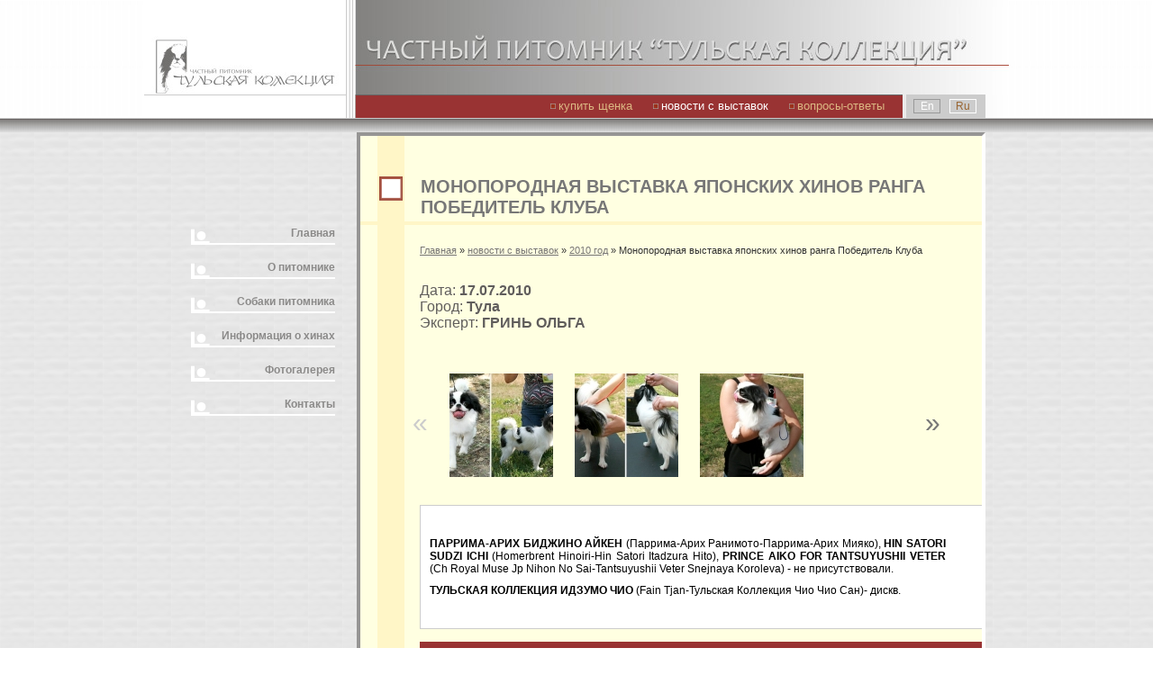

--- FILE ---
content_type: text/html; charset=UTF-8
request_url: http://www.tulachin.ru/achievement/2010/17-07-2010.html
body_size: 6933
content:
 <!DOCTYPE html PUBLIC "-//W3C//DTD XHTML 1.1//EN" "http://www.w3.org/TR/xhtml11/DTD/xhtml11.dtd">
<!-- © Diera.ru -->
<html xmlns="http://www.w3.org/1999/xhtml">
    <head>
        <meta http-equiv="Content-Type" content="text/html; charset=utf-8" />
	<meta name="description" content="ГРИНЬ ОЛЬГА" />
	<meta name="keywords" content="Монопородная выставка японских хинов ранга Победитель Клуба, ГРИНЬ ОЛЬГА" />

<base href="http://www.tulachin.ru/" />
<title>Монопородная выставка японских хинов ранга Победитель Клуба - Частный питомник «Тульская Коллекция»</title>
<link href="site/themes/default/css/theme_style.css" type="text/css" rel="stylesheet" />
<script type="text/javascript" src="site/base/js/jquery-1.5.min.js"></script>
<script type="text/javascript" src="site/base/js/jcarousellite_1.0.1.pack.js"></script>
<script type="text/javascript" src="site/base/js/jquery.mousewheel.min.js"></script>
<script type="text/javascript">
			$(document).ready(function(){
	
					$(".jCarouselLite1").jCarouselLite({
				       btnNext: ".next1",
					   btnPrev: ".prev1",
					   mouseWheel : 1,
					   visible: 4,
					   circular: false
					});
			});
			
		</script>
<link type="text/css" media="screen" rel="stylesheet" href="site/base/js/fancybox/jquery.fancybox-1.3.1.css" />	
<script type="text/javascript" src="site/base/js/fancybox/jquery.fancybox-1.3.1.pack.js"></script>
<script type="text/javascript">
        //jQuery(document).ready(function(){         
          	//jQuery(".black_shadow, .white_shadow").textShadow();		  
        //})
		
		$(document).ready(function() {
			$("a[rel=fancybox]").fancybox({
				'titleShow'			: true,
				'transitionIn'		: 'elastic',
				'transitionOut'		: 'elastic',
				'titlePosition' 	: 'inside'
			});
		})
		
</script>

		<script type="text/javascript">
			<!--
			$(function() {
				function toggleVMenu() {
					var modelsDiv = $(this).next();
					if(modelsDiv.css('display') == 'none') {
						modelsDiv.slideDown();
						$(this).text('Скрыть ↑');
					}
					else {
						modelsDiv.slideUp();
						$(this).text('Все выставки ↓');
					}
					return false;
				}
				$('a.link').click(toggleVMenu);
				
				if($('.jobs-2').length < 0) {
					$('.hide-jobs').show();
					$('a.link').text('Скрыть ↑');
				}
			});
			
			//-->
		</script>



    <link rel="stylesheet" href="/site/base/snippets/MaxiGallery/css/default.css" type="text/css" media="screen" />
</head>
    <body>
        <div class="header">
            <!-- header -->
            <div class="header-contain">
    <div class="main_art">
        <a title="На главную" class="main-page" href="http://www.tulachin.ru/"></a>
    </div>
    <div class="menu">
        <div class="l-menu">
            <div>
                &nbsp;
            </div>
        </div>
        <div class="topMenu">
            <!-- topMenu -->
            <ul><li><a href="/puppy/" title="Щенки японского хина" >купить щенка</a></li>
<li class="active"><a href="/achievement/" title="Выставки" >новости с выставок</a></li>
<li class="last"><a href="/faq.html" title="вопросы-ответы" >вопросы-ответы</a></li>
</ul>        </div>
        <!-- /topMenu -->
        <div class="lang">
            <a class="lang-en" href="http://www.tulachin.ru/">En</a>
            <a class="lang-ru" href="http://www.tulachin.ru/">Ru</a>
        </div>
    </div>
</div>
        </div>
        <!-- /header -->
        <div class="wrapper">
            <!-- wrapper -->
            <div class="clearbox">
            </div>
            <div class="left_block">
                <div>
                    <ul><li><a href="http://www.tulachin.ru/" title="Питомник японских хинов «Тульская Коллекция»" >Главная</a></li>
<li><a href="/history.html" title="О питомнике" >О питомнике</a></li>
<li><a href="/dogs/" title="Собаки питомника" >Собаки питомника</a></li>
<li><a href="/info/" title="Информация о хинах" >Информация о хинах</a></li>
<li><a href="/foto.html" title="Фото-архив" >Фотогалерея</a></li>
<li class="last"><a href="/contact.html" title="Контакты" >Контакты</a></li>
</ul>
                            </div>
            </div>
            <div class="contentWrapper">
                <!-- contentWrapper --><h1>Монопородная выставка японских хинов ранга Победитель Клуба</h1>
                <div class="content">
                    <!-- content -->
                    <div class="Breadcrumbs">
                        <span class="B_crumbBox"><span class="B_firstCrumb"><a class="B_homeCrumb" href="/" title="Японские хины - питомник &amp;quot;Тульская коллекция&amp;quot;">Главная</a></span>  &raquo;  <a class="B_crumb" href="/achievement/" title="Питомник японских хинов &quot;Тульская коллекция&quot; - наши достижения">новости с выставок</a>  &raquo;  <a class="B_crumb" href="/achievement/2010/" title="Питомник японских хинов &quot;Тульская коллекция&quot; - наши достижения">2010 год</a>  &raquo;  <span class="B_lastCrumb"><span class="B_currentCrumb">Монопородная выставка японских хинов ранга Победитель Клуба</span></span></span>
                    </div>
                    <div class="expoInfo">
                        Дата: <strong>17.07.2010</strong>
                        <br/>
                        Город: <strong>Тула</strong>
                        <br/>
                        Эксперт: <strong>ГРИНЬ ОЛЬГА</strong>
                        <br/>
                    </div>
                    <!--div class="expoDog">
                        [ [Ditto?
                        &id=`expoDogPage_226`
                        &noResults=` `
                        &dateFormat=`%d %B, %Y`
                        &dateSource=`pub_date`
                        &sortBy=`menuindex`
                        &sortDir=`ASC`
                        &documents=`242,58,71,60,59,190,87,48,82,85,228,74,`
                        &tpl=`expoDogPage`] ]
                    </div-->
                    <div class="expoGallery">
                        <div style="margin: 10px;"></div>

    <table class="carouselGallery" summary="carousel wrapper">
        <tr>
            <td width="10">
                <a href="javascript:void(0);" class="prev1 disabled">«</a>
            </td>
            <td>
<div class="jCarouselLite1">
<ul>
<li>
    <a href="/site/content/galleries/226/1718-1733.jpg" onclick="return hs.expand(this)" class="nyroModal" rel="fancybox" title="КИБО КАЦУРО - Оч.Перспектив.Лучш.Бэби"><img class="photo" src="/site/content/galleries/226/tn_1718-1733.jpg" title="КИБО КАЦУРО - Оч.Перспектив.Лучш.Бэби" alt="КИБО КАЦУРО - Оч.Перспектив.Лучш.Бэби" /></a>
</li><li>
    <a href="/site/content/galleries/226/1738-1741.jpg" onclick="return hs.expand(this)" class="nyroModal" rel="fancybox" title="Отл.,ЮПК (слева), Отл.,ЮСС (справа)"><img class="photo" src="/site/content/galleries/226/tn_1738-1741.jpg" title="Отл.,ЮПК (слева), Отл.,ЮСС (справа)" alt="Отл.,ЮПК (слева), Отл.,ЮСС (справа)" /></a>
</li><li>
    <a href="/site/content/galleries/226/1747.jpg" onclick="return hs.expand(this)" class="nyroModal" rel="fancybox" title="ТУЛЬСКАЯ КОЛЛЕКЦИЯ ЗЕФИР - Отл."><img class="photo" src="/site/content/galleries/226/tn_1747.jpg" title="ТУЛЬСКАЯ КОЛЛЕКЦИЯ ЗЕФИР - Отл." alt="ТУЛЬСКАЯ КОЛЛЕКЦИЯ ЗЕФИР - Отл." /></a>
</li><li>
    <a href="/site/content/galleries/226/1748-2873.jpg" onclick="return hs.expand(this)" class="nyroModal" rel="fancybox" title="ИЗУМИ - Отл.,ЛЮ,ЮПК"><img class="photo" src="/site/content/galleries/226/tn_1748-2873.jpg" title="ИЗУМИ - Отл.,ЛЮ,ЮПК" alt="ИЗУМИ - Отл.,ЛЮ,ЮПК" /></a>
</li><li>
    <a href="/site/content/galleries/226/1750-1753-1751.jpg" onclick="return hs.expand(this)" class="nyroModal" rel="fancybox" title="KAIRES - Отл.,ЛК,ПК"><img class="photo" src="/site/content/galleries/226/tn_1750-1753-1751.jpg" title="KAIRES - Отл.,ЛК,ПК" alt="KAIRES - Отл.,ЛК,ПК" /></a>
</li><li>
    <a href="/site/content/galleries/226/1754.jpg" onclick="return hs.expand(this)" class="nyroModal" rel="fancybox" title="MITIKO MIYOKO - Отл.,КЧК"><img class="photo" src="/site/content/galleries/226/tn_1754.jpg" title="MITIKO MIYOKO - Отл.,КЧК" alt="MITIKO MIYOKO - Отл.,КЧК" /></a>
</li><li>
    <a href="/site/content/galleries/226/1772.jpg" onclick="return hs.expand(this)" class="nyroModal" rel="fancybox" title="КИО КАТОРИ - Оч.Перспектив.,Луч.Бэби"><img class="photo" src="/site/content/galleries/226/tn_1772.jpg" title="КИО КАТОРИ - Оч.Перспектив.,Луч.Бэби" alt="КИО КАТОРИ - Оч.Перспектив.,Луч.Бэби" /></a>
</li><li>
    <a href="/site/content/galleries/226/1780-1783.jpg" onclick="return hs.expand(this)" class="nyroModal" rel="fancybox" title="КРИСТОФЕР УЦУКУСИ - Отл.,ПК,ЛК"><img class="photo" src="/site/content/galleries/226/tn_1780-1783.jpg" title="КРИСТОФЕР УЦУКУСИ - Отл.,ПК,ЛК" alt="КРИСТОФЕР УЦУКУСИ - Отл.,ПК,ЛК" /></a>
</li>
</ul>
</div>
            </td>
            <td width="10">
                <a href="javascript:void(0);" class="next1">»</a>
            </td>
        </tr>
    </table>

<div class="clearbox"></div>
                    </div>
                    <br/>
                    <br/>
                    <div class="expoContent">
                        <p><strong>ПАРРИМА-АРИХ БИДЖИНО АЙКЕН</strong> (Паррима-Арих Ранимото-Паррима-Арих 
    Мияко), <strong>HIN SATORI SUDZI ICHI</strong> (Homerbrent Hinoiri-Hin Satori Itadzura Hito), <strong>PRINCE AIKO FOR TANTSUYUSHII VETER</strong> (Ch Royal Muse Jp Nihon No 
    Sai-Tantsuyushii Veter Snejnaya Koroleva) - не присутствовали.</p>
<p><strong>ТУЛЬСКАЯ КОЛЛЕКЦИЯ ИДЗУМО ЧИО</strong> (Fain Tjan-Тульская Коллекция Чио Чио 
    Сан)- дискв.</p>
                    </div>
                    <div class="page_menu expo_menu">
                        <br/>
                        <a class="link" href="#">Все выставки ↓</a>
                        <div style="display: none;" class="hide-jobs">
                            <br/>
<ul><li><a href="/achievement/2016/" title="2016 год" >2016 год</a><ul><li><a href="/achievement/2016/22-05-2016.html" title="Интернациональная выставка собак CACIB - FCI &quot;Смоленский бриллиант&quot;" >Интернациональная выставка собак CACIB - FCI &quot;Смоленский бриллиант&quot;</a></li>
<li class="last"><a href="/achievement/2016/31-07-2016.html" title="Интернациональная выставка собак САСIB - FCI &quot;Курск - 2016&quot;" >Интернациональная выставка собак САСIB - FCI &quot;Курск - 2016&quot;</a></li>
</ul></li>
<li><a href="/achievement/2014/" title="2014 год" >2014 год</a><ul><li class="last"><a href="/achievement/2014/11-10-2015.html" title="ВСЕРОССИЙСКАЯ ВЫСТАВКА СОБАК ВСЕХ ПОРОД РАНГА Чемпион РКФ (ЧРФСС-САС)" >ВСЕРОССИЙСКАЯ ВЫСТАВКА СОБАК ВСЕХ ПОРОД РАНГА Чемпион РКФ (ЧРФСС-САС)</a></li>
</ul></li>
<li><a href="/achievement/2013/" title="2013 год" >2013 год</a><ul><li><a href="/achievement/2013/15-06-2013.html" title="Интернациональная Выставка собак всех пород CACIB - FCI «Смоленская крепость»" >Интернациональная Выставка собак всех пород CACIB - FCI «Смоленская крепость»</a></li>
<li><a href="/achievement/2013/360.html" title="Интернациональная выставка собак всех пород" >Интернациональная выставка собак всех пород</a></li>
<li><a href="/achievement/2013/07-04-2013.html" title="ИНТЕРНАЦИОНАЛЬНАЯ ВЫСТАВКА СОБАК «БЕЛЫЙ ГОРОД 2013»" >ИНТЕРНАЦИОНАЛЬНАЯ ВЫСТАВКА СОБАК «БЕЛЫЙ ГОРОД 2013»</a></li>
<li><a href="/achievement/2013/14-04-2013.html" title="Интернациональная Выставка собак всех пород САСIB - FCI «Codri of Moldova 2013»" >Интернациональная Выставка собак всех пород САСIB - FCI «Codri of Moldova 2013»</a></li>
<li><a href="/achievement/2013/01-06-2013.html" title="Монопородная выставка НКП «Японский хин» ранг Победитель Клуба. Организатор КС «ГАРМОНИЯ»" >Монопородная выставка НКП «Японский хин» ранг Победитель Клуба. Организатор КС «ГАРМОНИЯ»</a></li>
<li><a href="/achievement/2013/12-10-2013.html" title="Выставка собак всех пород ранга САС-КЧФ «Любимец-2013»" >Выставка собак всех пород ранга САС-КЧФ «Любимец-2013»</a></li>
<li class="last"><a href="/achievement/2013/13-10-2013.html" title="Выставка собак всех пород ранга САС-КЧФ «Осенний Калейдоскоп-2013»" >Выставка собак всех пород ранга САС-КЧФ «Осенний Калейдоскоп-2013»</a></li>
</ul></li>
<li><a href="/achievement/2012/" title="2012 год" >2012 год</a><ul><li><a href="/achievement/2012/05-02-2012.html" title="Выставка собак всех пород ранга КЧ РФСС" >Выставка собак всех пород ранга КЧ РФСС</a></li>
<li><a href="/achievement/2012/05-02-2012_2.html" title="Выставка собак всех пород ранга ЧФ ОАНКОО" >Выставка собак всех пород ранга ЧФ ОАНКОО</a></li>
<li><a href="/achievement/2012/08-04-2010.html" title="Монопородная выставка японских хинов ранга ПК «ЦВЕТОК САКУРЫ 2012»" >Монопородная выставка японских хинов ранга ПК «ЦВЕТОК САКУРЫ 2012»</a></li>
<li><a href="/achievement/2012/15-04-2012.html" title="Юбилейная 15-я Национальная Монопородная выставка Японский хин, ранг ЧК (Чемпион Клуба)" >Юбилейная 15-я Национальная Монопородная выставка Японский хин, ранг ЧК (Чемпион Клуба)</a></li>
<li class="last"><a href="/achievement/2012/24-11-2012.html" title="Интернациональная выставка собак САСIВ-FCI «СЕЗОН В НИЖНЕМ -2012»" >Интернациональная выставка собак САСIВ-FCI «СЕЗОН В НИЖНЕМ -2012»</a></li>
</ul></li>
<li><a href="/achievement/2011/" title="2011 год" >2011 год</a><ul><li><a href="/achievement/2011/19-11-2011.html" title="В рамках Всероссийской выставки &quot;Держава 2011&quot; состоялась монопородная выставка породы японский хин ранга &quot;Победитель клуба&quot;" >В рамках Всероссийской выставки &quot;Держава 2011&quot; состоялась монопородная выставка породы японский хин ранга &quot;Победитель клуба&quot;</a></li>
<li><a href="/achievement/2011/24-04-2011.html" title="Выставка собак ранга CAC" >Выставка собак ранга CAC</a></li>
<li><a href="/achievement/2011/22-04-2011.html" title="Региональная выставка собак всех пород ранга 2 Х САС" >Региональная выставка собак всех пород ранга 2 Х САС</a></li>
<li><a href="/achievement/2011/313.html" title="Чемпионат &quot;Кубок Грузии&quot;" >Чемпионат &quot;Кубок Грузии&quot;</a></li>
<li><a href="/achievement/2011/eurasia-2011.html" title="Евразия-2011" >Евразия-2011</a></li>
<li><a href="/achievement/2011/30-04-2011.html" title="Международная выставка ГРАН-ПРИ «ВЕСЕННИЙ ПЕТЕРБУРГ»" >Международная выставка ГРАН-ПРИ «ВЕСЕННИЙ ПЕТЕРБУРГ»</a></li>
<li><a href="/achievement/2011/23-07-2011.html" title="Монопородная выставка собак породы японский хин ранга ПК" >Монопородная выставка собак породы японский хин ранга ПК</a></li>
<li><a href="/achievement/2011/19-06-2011.html" title="МОНОПОРОДНАЯ ВЫСТАВКА КУБОК САМУРАЯ 2011" >МОНОПОРОДНАЯ ВЫСТАВКА КУБОК САМУРАЯ 2011</a></li>
<li><a href="/achievement/2011/25-06-2011.html" title="МЕЖДУНАРОДНАЯ ВЫСТАВКА «Белые Ночи 2011»" >МЕЖДУНАРОДНАЯ ВЫСТАВКА «Белые Ночи 2011»</a></li>
<li><a href="/achievement/2011/26-06-2011.html" title="МЕЖДУНАРОДНАЯ ВЫСТАВКА «Белые Ночи 2011». второй день  	" >МЕЖДУНАРОДНАЯ ВЫСТАВКА «Белые Ночи 2011». второй день  	</a></li>
<li><a href="/achievement/2011/03-07-2011.html" title="Монопородная выставка «МАЦУРИ»" >Монопородная выставка «МАЦУРИ»</a></li>
<li><a href="/achievement/2011/23-07-2011_2.html" title="Всероссийская выставка собак всех пород" >Всероссийская выставка собак всех пород</a></li>
<li><a href="/achievement/2011/309.html" title="«Запорожская сечь 2011» и «Запорожье 2011» Сдвоенная Международная выставка ранга FCI-CACIB" >«Запорожская сечь 2011» и «Запорожье 2011» Сдвоенная Международная выставка ранга FCI-CACIB</a></li>
<li><a href="/achievement/2011/312.html" title="Золотая осень-2011" >Золотая осень-2011</a></li>
<li class="last"><a href="/achievement/2011/324.html" title="Всероссийская сертификатная выставка собак всех пород" >Всероссийская сертификатная выставка собак всех пород</a></li>
</ul></li>
<li class="active"><a href="/achievement/2010/" title="2010 год" >2010 год</a><ul><li><a href="/achievement/2010/03-07-2010.html" title="Международная выставка собак всех пород FCI-CACIB" >Международная выставка собак всех пород FCI-CACIB</a></li>
<li class="active"><a href="/achievement/2010/17-07-2010.html" title="Монопородная выставка японских хинов ранга Победитель Клуба" >Монопородная выставка японских хинов ранга Победитель Клуба</a></li>
<li class="last"><a href="/achievement/2010/19-09-2010.html" title="Региональная монопородная выставка японских хинов ранга КЧК" >Региональная монопородная выставка японских хинов ранга КЧК</a></li>
</ul></li>
<li><a href="/achievement/2009/" title="2009 год" >2009 год</a><ul><li><a href="/achievement/2009/1-03-2009.html" title="Интернациональная Выставка собак CACIB - FCI ЕВРАЗИЯ-2 2009г" >Интернациональная Выставка собак CACIB - FCI ЕВРАЗИЯ-2 2009г</a></li>
<li><a href="/achievement/2009/28-02-2009.html" title="Интернациональная Выставка собак CACIB - FCI ЕВРАЗИЯ-1 2009г" >Интернациональная Выставка собак CACIB - FCI ЕВРАЗИЯ-1 2009г</a></li>
<li><a href="/achievement/2009/14-06-2009.html" title="Интернациональная выстака Сасiв-FCI «Жемчужина Черноморского Побережья - 2009»" >Интернациональная выстака Сасiв-FCI «Жемчужина Черноморского Побережья - 2009»</a></li>
<li><a href="/achievement/2009/29-03-2009.html" title="Международная выставка собак САСIB FCI «Победитель 2009»" >Международная выставка собак САСIB FCI «Победитель 2009»</a></li>
<li class="last"><a href="/achievement/2009/18-07-2009.html" title="Региональная Монопородная выставка собак породы Японский Хин ранга ПК" >Региональная Монопородная выставка собак породы Японский Хин ранга ПК</a></li>
</ul></li>
<li><a href="/achievement/2008/" title="2008 год" >2008 год</a><ul><li><a href="/achievement/2008/23-02-2008.html" title="Интернациональная Выставка собак CACIB-FCI ЕВРАЗИЯ 2008 г." >Интернациональная Выставка собак CACIB-FCI ЕВРАЗИЯ 2008 г.</a></li>
<li><a href="/achievement/2008/3-05-2008.html" title="International dog show VESNA - 2008" >International dog show VESNA - 2008</a></li>
<li><a href="/achievement/2008/4-05-2008.html" title="International dog show PRIMAVARA - 2008" >International dog show PRIMAVARA - 2008</a></li>
<li><a href="/achievement/2008/19-07-2008.html" title="Региональная монопородная выставка японских хинов ранга КЧК" >Региональная монопородная выставка японских хинов ранга КЧК</a></li>
<li class="last"><a href="/achievement/2008/3-11-2008.html" title="Монопородная выставка японских хинов ранга Победитель Клуба" >Монопородная выставка японских хинов ранга Победитель Клуба</a></li>
</ul></li>
<li><a href="/achievement/2007/" title="2007 год" >2007 год</a><ul><li><a href="/achievement/2007/28-11-2007.html" title="Монопородная выставка японских хинов ранга Победитель Клуба (КЧК)" >Монопородная выставка японских хинов ранга Победитель Клуба (КЧК)</a></li>
<li><a href="/achievement/2007/22-04-2007.html" title="Международная выставка FCI «Весеннее созвездие 2007»" >Международная выставка FCI «Весеннее созвездие 2007»</a></li>
<li><a href="/achievement/2007/3-06-2007.html" title="Интернациональная выставка собак всех пород «Жемчужина Черноморского побережья 2007»" >Интернациональная выставка собак всех пород «Жемчужина Черноморского побережья 2007»</a></li>
<li class="last"><a href="/achievement/2007/30-06-2007.html" title="Международная выставка собак всех пород «Закарпатье 2007»" >Международная выставка собак всех пород «Закарпатье 2007»</a></li>
</ul></li>
<li><a href="/achievement/2006/" title="2006 год" >2006 год</a><ul><li><a href="/achievement/2006/12-02-2006.html" title="Всероссийская выставка собак всех пород Российской Федерации Служебного Собаководства" >Всероссийская выставка собак всех пород Российской Федерации Служебного Собаководства</a></li>
<li><a href="/achievement/2006/25-02-2006.html" title="Интернациональная Выставка собак СACIB-FCI ЕВРАЗИЯ 2006 г" >Интернациональная Выставка собак СACIB-FCI ЕВРАЗИЯ 2006 г</a></li>
<li class="last"><a href="/achievement/2006/16-04-2006.html" title="IX Национальная Монопородная выставка японских хинов ранга Чемпион Клуба" >IX Национальная Монопородная выставка японских хинов ранга Чемпион Клуба</a></li>
</ul></li>
<li><a href="/achievement/2005/" title="2005 год" >2005 год</a><ul><li><a href="/achievement/2005/27-03-2005.html" title="Региональная сертификатная выставка" >Региональная сертификатная выставка</a></li>
<li><a href="/achievement/2005/25-09-2005.html" title="Всероссийская сертификатная выставка собак всех пород" >Всероссийская сертификатная выставка собак всех пород</a></li>
<li class="last"><a href="/achievement/2005/30-10-2005.html" title="Региональная выставка собак всех пород САС-РКФ (Российской Кинологической Ассоциации) «Кубок города мастеров»" >Региональная выставка собак всех пород САС-РКФ (Российской Кинологической Ассоциации) «Кубок города мастеров»</a></li>
</ul></li>
<li><a href="/achievement/2004/" title="2004 год" >2004 год</a><ul><li class="last"><a href="/achievement/2004/28-11-2004.html" title="Региональная монопородная выставка ранга КЧК" >Региональная монопородная выставка ранга КЧК</a></li>
</ul></li>
<li class="last"><a href="/achievement/2003/" title="2003 год" >2003 год</a><ul><li class="last"><a href="/achievement/2003/12-04-2003.html" title="Монопородная Национальная Выставка ранга Чемпион Клуба" >Монопородная Национальная Выставка ранга Чемпион Клуба</a></li>
</ul></li>
</ul>

                        </div>
                    </div>
                </div>
                <!-- /content -->
                <div class="bottomMenu">
                    <!-- bottomMenu -->
					<!--[ [Wayfinder? &startId=`1` &level=`1` &outerTpl=`bm_outerTpl` &rowTpl=`bm_rowTpl`] ]-->
<div>
	<div class="counter"></div>
	<div class="counter"></div>
	<div class="counter"></div>	
	<div class="counter"></div>	
</div>                    <!--[ [Wayfinder? &startId=`1` &level=`1` &outerTpl=`bm_outerTpl` &rowTpl=`bm_rowTpl`] ]-->

<ul>
    <li>
        <a href="http://www.tulachin.ru/" title="Питомник японских хинов «Тульская Коллекция»">Главная</a>
    </li>
    <li>
        <a href="http://www.tulachin.ru/history.html" title="О питомнике">О питомнике</a>
    </li>
    <li>
        <a href="http://www.tulachin.ru/dogs/" title="Собаки питомника">Собаки питомника</a>
    </li>
    <li>
        <a href="http://www.tulachin.ru/info/" title="Информация о хинах">Информация о хинах</a>
    </li>
    <li>
        <a href="http://www.tulachin.ru/foto.html" title="Фото-архив">Фотогалерея</a>
    </li>
    <li>
        <a href="http://www.tulachin.ru/contact.html" title="Контакты">Контакты</a>
    </li>
    <li>
        <a href="http://www.tulachin.ru/puppy/" title="Щенки японского хина">купить щенка</a>
    </li>
    <li>
        <a href="http://www.tulachin.ru/achievement/" title="Выставки">новости с выставок</a>
    </li>
    <li class="last">
        <a href="http://www.tulachin.ru/faq.html" title="вопросы-ответы">вопросы-ответы</a>
    </li>
</ul>
                </div>
                <div class="clearbox">
                </div>
                <!-- /bottomMenu -->
                <div class="footer">
                    <!-- footer -->
                    <p class="copyright">
© 2026г. 
<a href="http://www.tulachin.ru/" title="Частный питомник «Тульская Коллекция»">Частный питомник «Тульская Коллекция»</a><br />
© 
<a href="http://www.diera.ru"> Дизайн-студия ДИЭРА.РУ</a>,<a href="http://www.diera.ru/web-promo.html">продвижение сайтa Тула</a>, 
техническая поддержка сайтов.
<!--
<a href="http://www.diera.ru" title="DIERA.RU &mdash; Создание и продвижение сайтов в Туле">DIERA.RU &mdash; Создание и продвижение сайтов в Туле</a>
-->
</p>
<div class="counters">
	<div class="counter"><!--begin of Top100 logo-->
<a href="http://top100.rambler.ru/top100/"><img src="http://top100-images.rambler.ru/top100/banner-88x31-rambler-gray2.gif" alt="Rambler's Top100" width="88" border="0" height="31" /></a> <!--end of Top100 logo -->

<!--begin of Top100-->
<a href="http://top100.rambler.ru/top100/"><img src="http://counter.rambler.ru/top100.cnt?1183507" alt="Rambler's Top100" width="1" border="0" height="1" /></a> <!--end of Top100 code-->

</div>
	<div class="counter"><!--Rating@Mail.ru counter-->

<script language="javascript" type="text/javascript"><!--
d=document;var a='';a+=';r='+escape(d.referrer);js=10;//--></script>
<script language="javascript1.1" type="text/javascript"><!--
a+=';j='+navigator.javaEnabled();js=11;//--></script>
<script language="javascript1.2" type="text/javascript"><!--
s=screen;a+=';s='+s.width+'*'+s.height;
a+=';d='+(s.colorDepth?s.colorDepth:s.pixelDepth);js=12;//--></script>
<script language="javascript1.3" type="text/javascript"><!--
js=13;//--></script><script language="javascript" type="text/javascript"><!--
d.write('<a href="http://top.mail.ru/jump?from=1601996" target="_top">'+
'<img src="http://d1.c7.b8.a1.top.mail.ru/counter?id=1601996;t=216;js='+js+
a+';rand='+Math.random()+'" alt="Рейтинг@Mail.ru" border="0" '+
'height="31" width="88"><\/a>');if(11<js)d.write('<'+'!-- ');//--></script><a href="http://top.mail.ru/jump?from=1601996" target="_top"><img src="http://d1.c7.b8.a1.top.mail.ru/counter?id=1601996;t=216;js=13;r=http%3A//www.tulachin.ru/canistherapy.html;j=true;s=1280*1024;d=24;rand=0.2923784153478347" alt="Рейтинг@Mail.ru" width="88" border="0" height="31" /></a><!-- 
<noscript><a target="_top" href="http://top.mail.ru/jump?from=1601996">
<img src="http://d1.c7.b8.a1.top.mail.ru/counter?js=na;id=1601996;t=216" 
height="31" width="88" border="0" alt="Рейтинг@Mail.ru"></a></noscript>
<script language="javascript" type="text/javascript"><!--
if(11<js)d.write('--'+'>');//-->
<!--// Rating@Mail.ru counter--></div>
	<div class="counter"><!--LiveInternet counter--><script type="text/javascript"><!--
document.write("<a href='http://www.liveinternet.ru/click' "+
"target=_blank><img src='http://counter.yadro.ru/hit?t12.2;r"+
escape(document.referrer)+((typeof(screen)=="undefined")?"":
";s"+screen.width+"*"+screen.height+"*"+(screen.colorDepth?
screen.colorDepth:screen.pixelDepth))+";u"+escape(document.URL)+
";"+Math.random()+
"' alt='' title='LiveInternet: показано число просмотров за 24"+
" часа, посетителей за 24 часа и за сегодня' "+
"border=0 width=88 height=31><\/a>")//--></script><a href="http://www.liveinternet.ru/click" target="_blank"><img src="http://counter.yadro.ru/hit?t12.2;rhttp%3A//www.tulachin.ru/canistherapy.html;s1280*1024*24;uhttp%3A//www.tulachin.ru/contact.html;0.9226109259428114" alt="" title="LiveInternet: показано число просмотров за 24 часа, посетителей за 24 часа и за сегодня" width="88" border="0" height="31" /></a><!--/LiveInternet-->
  </div>
</div>                </div>
                <!-- /footer -->
            </div>
            <!-- /contentWrapper -->
            <div class="clearbox">
            </div>
            <div class="brick">
            </div>
        </div>
        <!-- /wrapper -->
        <!--
        Время на запросы: 0,0252 s
        Запросов: 17
        Время PHP-скриптов: 0,0482 s
        Общее время генерации: 0,0735 s
        Источник: cache
        -->
    </body>
</html>


--- FILE ---
content_type: text/css
request_url: http://www.tulachin.ru/site/themes/default/css/theme_style.css
body_size: 4904
content:
@charset "utf-8";
/* Diera.ru */
@import url(reset.css);

html, body {
    width: 100%;
    height: 100%;
    background: url("images/bg-image.png");
}

a {
    color: #993333;
}

a:hover {
    text-decoration: none;
}

.clearbox {
    clear: both;
    height: 0px;
    overflow: hidden;
}

.isFlashDisabled {
    display: none;
}

.rbg {
    background: url("images/r-bg.gif") repeat-x;
}

body {
    font: normal normal 12px Arial, Helvetica, sans-serif;
}

.main-page {
    display: block;
    width: 223px;
    height: 104px;
}

/* -- highlight main blocks -- */
.wrapper {
    width: 960px;
}

.wrapper {
    /*height: auto !important;*/
    height: 100%;
    margin-left: auto;
    margin-right: auto;
    text-align: center;
}

.header {
    background: url("images/r-bg.gif") repeat-x scroll 0 0 transparent;
    height: 147px;
    text-align: left;
    width: 100%;
}

.header-contain {
    margin: 0 auto;
    padding-top: 0;
    width: 960px;
    background: url("images/bg-header.png") top right repeat-y;
}

.r-bg-right {
    background: url("images/r-bg-right.png") repeat-x;
    float: left;
    width: 100%;
}

.main_art {
    height: 105px;
    width: 960px;
    background: url("images/main_art.jpg") no-repeat;
}

.menu {
    width: 960px;
    height: 26px;
}

/* -- topMenu -- */
.topMenu {
    height: 25px;
    width: 507px;
    text-align: right;
    float: left;
    overflow: hidden;
    background: #993333;
    border-top: 1px solid #666666;
    padding: 0px 0px 0px 100px;
}

.topMenu ul {
    padding: 4px 20px 0px 0px;
}

.topMenu li {
    background: url("images/ul-top-menu.gif") no-repeat left center;
    margin: 0;
    display: inline;
    padding: 0 20px 0 9px;
}

.topMenu li.last {
    padding: 0 0 0 9px;
}

.topMenu li a {
    text-decoration: none;
    color: #DBB682;
    font-size: 13px;
}

.topMenu li a:hover, .topMenu li.active a {
    color: #fff;
}

.l-menu {
    width: 235px;
    height: 26px;
    float: left;
    background: #fff url("images/l-left.gif") top right repeat-y;
}

.l-menu div {
    width: 225px;
    height: 100%;
    border-top: 1px solid #CCCBCB;
}

.lang {
    width: 72px;
    height: 16px;
    float: left;
    background: #ccc;
    margin-left: 4px;
    padding: 5px 8px;
}

.lang a {
    height: 14px;
    width: 28px;
    float: left;
    text-align: center;
    display: block;
    text-decoration: none;
}

.lang-en {
    border: 1px solid #999;
    margin-right: 10px;
    color: #fff;
}

.lang-ru {
    border: 1px solid #fff;
    color: #996633;
}

.lang-en:hover {
    border: 1px solid #fff;
    color: #996633;
}

.lang-ru:hover {
    border: 1px solid #999;
    color: #fff;
}

/* -- /topMenu -- */
.contentWrapper {
    text-align: left;
    float: left;
    padding: 15px 0;
    background: url("images/line.gif") repeat-y scroll 19px 0 #FFFFE1;
    border-left: 4px solid #969594;
    border-top: 4px solid #969594;
    border-right: 4px solid #fff;
    border-bottom: 4px solid #fff;
    min-height: 400px;
    width: 690px;
}

.contentWrapper h1, .contentWrapper .pseudo-h1 {
    background: url("images/h2-img.gif") no-repeat 21px 30px;
    border-bottom: 4px solid #fff6c7;
    font-size: 20px;
    color: #777;
    padding: 30px 0 4px 67px;
    text-transform: uppercase;
}


.contentWrapper .pseudo-h1 {
	text-transform: uppercase;
    font-size: 21px;
    font-weight: normal;
    clear: both;
    margin-left: -65px;
    font-weight: bold;
}








/*-- content --*/
.content {
    padding: 7px 0 70px 66px;
    text-align: justify;
}

.content p {
    padding: 5px 30px 5px 0;
}

.content h2 {
    background: url("images/h3-img.gif") no-repeat scroll 18px 31px transparent;
    display: block;
    margin-left: -66px;
    padding: 25px 20px 15px 67px;
    font-size: 15px;
    color: #333;
    position: relative;
    width: 100%;
}

.content ul, .content ol {
    padding: 10px 0 10px 30px;
}

.content ul li {
    list-style: disc;
    padding: 1px;
}

.content ol li {
    list-style: decimal;
    padding: 1px;
}

/*-- // content --*/
.left_block {
    background: none transparent;
    min-height: 400px;
    padding-top: 105px;
    text-align: right;
    width: 236px;
    float: left;
}

.left_block ul {
    display: block;
}

.left_block li {
    display: block;
    float: right;
    height: 38px;
    width: 160px;
    margin-right: 24px;
    font-weight: bold;
}

.left_block li a {
    background: url("images/ul-l-menu.gif") no-repeat scroll left 2px transparent;
    border-bottom: 2px solid #FFFFFF;
    color: #8B8A89;
    display: block;
    height: 18px;
    text-decoration: none;
}

.left_block li.active a, .left_block li a:hover {
    background: url("images/ul-l-menu.gif") no-repeat scroll left bottom transparent;
    border-bottom: 2px solid #AAA9A9;
    color: #993333;
}

/*-- bottomMenu --*/
.bottomMenu {
    height: 220px;
    text-align: left;
	margin-left: 50px;
	border-bottom: 4px solid #fff;
    border-top: 4px solid #fff;
}

.bottomMenu > div {
	float:left;
	width:105px;
	padding:20px 0 0 0;
}


.bottomMenu div .counter {
	margin:0 0 15px 0;
}

.bottomMenu ul {
    float: right;
    padding: 20px 30px 20px 0;
    text-align: right;
    
}

.bottomMenu li {
    padding-top: 4px;
}

.bottomMenu a {
    color: #777575;
    text-transform: uppercase;
    font-size: 10px;
}

.bottomMenu a:hover, .bottomMenu li.active a {
    text-decoration: none;
    color: #993333;
}

/* -- /highlight main blocks -- */
/* -- footer -- */
.footer {
    clear: both;
    font-size: 10px;
    height: 50px;
    padding: 30px 0 0 60px;
    text-align: left;
    width: 600px;
}

p.copyright {
    float: left;
    width: 270px;
    padding-top: 2px;
    line-height: 15px;
    color: #993333;
}

.counters {
    width: 310px;
    float: right;
    height: 33px;
}

.counter {
    float: right;
    width: 88px;
    height: 31px;
    overflow: hidden;
    margin-left: 10px;
   /* border: 1px solid #ccc;*/
}

/* -- /footer -- */
/* -- feedback -- */
.efForm table {
}

.efForm td {
    padding: 5px 10px 5px 0px;
    vertical-align: top;
}

.secondCell {
    width: 390px;
}

.formText {
    width: 80%;
    border: 1px solid #999;
    padding: 2px;
}

.efForm textarea {
    overflow: auto;
    height: 100px;
    resize: none;
}

.formCaptcha {
    width: 148px;
    height: 60px;
    border: 1px solid #999;
    overflow: hidden;
    margin-bottom: 10px;
}

.efForm label span, .requiredFields span, .efErrors {
    color: #F00;
}

/* -- /feedback -- */
#YMapsID {
    border: 1px solid #AAA;
    width: 500px;
    height: 300px;
}

/*-- page_menu --*/
.page_menu ul {
    padding: 10px 0 20px 15px;
    font-size: 14px;
}

.page_menu li {
    list-style: circle;
    color: #777575;
}

.page_menu a {
    color: #777575;
    font-weight: bold;
}

.page_menu a:hover, .page_menu li.active a {
    text-decoration: none;
    color: #993333;
}

.page_menu li.active a:hover {
    text-decoration: underline;
}


/*-- Breadcrumbs --*/
.Breadcrumbs {
    padding: 15px 0;
    font-size: 11px;
    color: #333;
	text-align:left;
	width:600px;
}

.Breadcrumbs a {
    color: #777575;
}

.Breadcrumbs a:hover {
    text-decoration: none;
    color: #993333;
}

/*-- lena_with_pupi --*/
.lena_with_pupi {
    background-color: #aaa9a9;
    padding: 10px;
    height: 327px;
    color: #fff;
}

.indexImage {
    height: 240px;
}

.lena_with_pupi strong {
    display: block;
    float: left;
    text-align: left;
    width: 200px;
    font-size: 16px;
    padding: 110px 0;
}

.lena_with_pupi span {
    display: block;
    float: left;
    text-align: left;
    font-style: italic;
    width: 350px;
    padding: 20px 0;
}

.lena_with_pupi span em {
    font-weight: bold;
}

.lena_with_pupi img {
    padding: 10px 20px 10px 10px;
    float: left;
}

.content p.lena_with_pupi {
    padding-right: 0;
}

.puppy_page {
    height: 170px;
}

.puppy_page span {
    width: 250px;
    padding-top: 10px;
    font-style: normal;
}

/*-- dogsTable --*/
.dogsTable {
    width: 100%;
	text-align:left;
}

.dogsTable td, .dogsTable th {
    padding: 6px;
    /*border:1px solid red;*/
}

.dogsTable td {
    background-color: #c1c1c1;
    color: #fff;
    vertical-align: top;
    font-weight: bold;
}

.dogsTable p {
    padding: 0;
    margin: 0;
}

.dogsTable th {
    width: 70px;
    vertical-align: top;
    text-transform: uppercase;
    color: #993333;
    text-align: right;
}

.dogsTable td.dogsTableImg {
    width: 198px;
    color: #000;
    text-align: left;
}

.dogsTableImg {
    border-left: 2px solid #aaa9a9;
	
}

.dogsTableImg img {
    border: 7px solid #eae6e6;
    clear: both;
	display:block;
}

.dogsTable a {
    color: #fff;
}

.dogsTableImg a:hover img {
    border: 7px solid #ffffe1;
}

.statusDog {
    text-transform: uppercase;
    font-size: 140%;
    display: block;
    padding: 0;
}

span.statusDog a {
    text-decoration: none;
}

span.statusDog a:hover {
    background-color: #fff;
}

#editform {
    width: 330px;
}

#editform textarea {
    width: 330px;
}

#editform .uploadform, .managecontainer {
    width: 330px;
}

#editform hr, .dogsTableGallery .managecontainer hr {
    display: none;
}

/*-- dogName_td --*/
.dogsTable td.dogName_td {
    padding-top: 30px;
    height: 40px;
    text-transform: uppercase;
}

.dogsTable td.dogName_td a {
    font-size: 14px;
}

.dogsTable td.dogName_td a:hover {
    color: #fff;
}

/*-- dogsTableGallery --*/
.dogsTable td.dogsTableGallery {
    height: 95px;
}

.dogsTable td.dogsTableGallery td {
    background-color: #838281;
    padding: 0;
}

.dogsTableGallery a {
    text-decoration: none;
}

.dogsTableGallery ul li {
    padding: 6px 7px 0 7px;
}

.jCarouselLite1 ul li {
    padding: 6px 7px 0 7px;
}

.dogsTableGallery a.nyroModal {
    background-color: #fff;
    display: block;
    height: 60px;
    width: 60px;
}

.dogsTableGallery a:hover img {
    opacity: 0.7;
    filter: alpha( opacity = "70");
}

.carouselGallery {
    width: 100%;
}

.carouselGallery ul {
    height: 72px;
    overflow: hidden;
    margin: 0pt;
    padding: 0pt;
    list-style-type: none;
}

.carouselGallery li {
    overflow: hidden;
    float: left;
    height: 60px;
    width: 58px;
    padding: 6px 5px;
}

.prev1, .next1 {
    font-size: 30px;
    text-decoration: none;
    display: block;
    padding: 2px;
    height: 53px;
    width: 17px;
    overflow: hidden;
    padding-top: 15px;
    color: #ffffe1;
}

.prev1:hover, .next1:hover {
    color: #993333;
}

.disabled, .disabled:hover {
    color: #9a9a99;
}

.jCarouselLite1 {
    padding-top: 0;
    margin: 0;
}

/*-- dogPage_h2 --*/
.content .dogPage_h2 {
    height: 23px;
    clear: both;
}

.content .dogPage_h2 a {
    display: block;
    padding: 3px 8px;
    height: 17px;
    overflow: hidden;
    text-decoration: none;
    float: left;
    font-weight: bold;
    border: 1px solid #ccc;
    border-bottom: none;
    border-left: none;
}

.content .dogPage_h2 a:hover {
    color: #333;
}

.content .dogPage_h2 h2 {
    overflow: hidden;
    background: none;
    background-color: #993333;
    color: #fff;
    padding: 3px 8px;
    height: 18px;
    float: left;
    width: 210px;
    text-align: right;
    text-transform: uppercase;
}

/*-- bigGalleryImage --*/
#bigGalleryImage {
    height: 454px;
    width: 604px;
    overflow: hidden;
    border: 3px solid #ccc;
    padding: 10px 3px;
    text-align: center;
}

#bigGalleryImage table {
    width: 580px;
    margin: 0 auto;
}

#bigGalleryImage table td {
    height: 410px;
    vertical-align: middle;
    text-align: center;
    overflow: hidden;
}

.onFoto {
    line-height: 18px;
}

.onFoto a {
    font-weight: bold;
}

.textAbout a {
    display: block;
    padding-top: 10px;
}

.textAbout a, .textAbout a strong {
    text-decoration: underline;
    color: #333;
}

.textAbout a:hover, .textAbout a:hover strong {
    text-decoration: none;
}

.textAbout a strong {
    display: block;
}

.forGalery {
    width: 616px;
}

.forGalery td {
    background-color: #777;
    text-align: center;
    vertical-align: top;
}

.forGalery td li {
    padding-left: 7px;
    padding-right: 7px;
}

.forGalery td .prev1, .forGalery td next1 {
    width: 15px;
}

/*-- efForm --*/
.link {
    display: block;
    padding: 5px 8px;
    font-weight: bold;
    margin-left: 82px;
    background-color: #993333;
    color: #ffffe1;
    text-decoration: none;
    font-size: 15px;
}

.link:hover {
    text-decoration: underline;
}

#forma {
    margin-left: 82px;
}

#forma td {
    padding: 4px;
    vertical-align: top;
}

#forma p {
    font-size: 16px;
    color: #777;
}

#forma p strong {
    color: #333;
}

.feedback_textarea {
    width: 264px;
    height: 100px;
}

/*-- puppyTable --*/
.puppyDiv {
    width: 100%;
}

.one_puppy {
    background-color: #dededd;
    padding: 7px 0 7px 7px;
}

.one_puppy .line_fff {
    padding-bottom: 14px;
    border-bottom: 12px solid #ffffe1;
    margin-left: -7px;
}

.one_puppy img {
    border: 7px solid #ffffe1;
    clear: both;
}

.one_puppy a:hover img {
    border: 7px solid #777;
}

.content .one_puppy h2 {
    background: none;
    padding: 0;
    margin: 0;
    font-weight: normal;
}

.content .one_puppy h2 span {
    width: 110px;
    padding: 3px;
    display: block;
    float: left;
}

.content .one_puppy h2 strong {
    background-color: #993333;
    color: #fff;
    display: block;
    float: right;
    padding: 3px 5px;
    width: 273px;
}

.puppyFoto, .puppyStatus {
    float: left;
}

.puppyFoto {
    padding: 35px 0 15px 0;
    width: 168px;
    text-align: left;
    color: #333;
    font-style: italic;
}

.puppyStatus {
    background: url(images/line_puppy.gif) no-repeat 76px bottom;
    padding-top: 100px;
    height: 103px;
    width: 230px;
}

.puppyStatus td {
    text-transform: uppercase;
    font-size: 15px;
    text-align: center;
    padding: 5px;
}

.puppyStatus a {
    display: block;
    text-decoration: none;
    padding: 3px;
}

.puppyStatus a:hover {
    background-color: #fff;
}

.puppyGallery {
    padding: 20px 10px 0 10px;
}

.puppyGallery img {
    width: 353px;
}

.puppyGallery span {
    text-align: left;
    color: #333;
    font-style: italic;
    display: block;
    padding: 2px 10px 20px 7px;
}

.linkFoto {
    display: block;
    padding: 5px 8px;
    font-weight: bold;
    margin-left: 0;
    background-color: #838281;
    color: #ffffe1;
    text-decoration: none;
    font-size: 15px;
}

.linkFoto:hover {
    text-decoration: underline;
}

/*-- mum_dad --*/
.mum_dad {
    width: 188px;
    background-color: #aaa9a9;
    border-right: 12px solid #ffffe1;
    vertical-align: top;
    padding: 15px 5px;
    text-align: left;
    font-size: 11px;
}

.mum_dad table {
    border-bottom: 1px solid #993333;
}

.mum_dad table th, .mum_dad table td {
    vertical-align: top;
}

.mum_dad table tr:first-child th, .mum_dad table tr:first-child td {
    vertical-align: bottom;
}

.content .mum_dad p {
    padding: 0;
    margin: 0;
}

.mum_dad table td {
    padding: 3px 2px;
    font-style: italic;
}

.mum_dad table th {
    padding: 3px 2px;
    color: #fff;
    text-transform: uppercase;
    text-align: right;
}

.mum_dad img {
    width: 70px;
    border: 3px solid #ccc;
}

.mum_dad a:hover img {
    width: 70px;
    border: 3px solid #777;
}

.mum_dad td a {
    display: block;
    height: 76px;
}

.mum_dad th a {
    display: block;
    background: #993333;
    padding: 2px;
    color: #fff;
    margin-left: -7px;
    text-decoration: none;
}

.mum_dad th a:hover {
    background: #777;
}

/*-- showDogTable --*/
.showDogTable {
    width: 100%;
    border-bottom: 3px solid #f9e99c;
    margin-bottom: 7px;
    font-size: 11px;
}

.showDogTable th {
    background-color: #f5e6aa;
    text-transform: uppercase;
    padding-top: 6px;
    text-align: center;
    letter-spacing: 3px;
}

.showDogTable .classDog {
    width: 145px;
    vertical-align: middle;
}

.showDogTable .classDog span {
    display: block;
    border-left: 25px solid #ffffe1;
    padding: 0 4px;
}

.showDogTable .classDog strong {
    display: block;
    border-left: 25px solid #f5e6aa;
    padding: 0 4px;
    text-transform: uppercase;
}

.showDogTable .showDog {
    width: 235px;
}

.showDogTable .showDog img {
    width: 75px;
    height: 75px;
    padding: 5px;
    background-color: #fff;
    border: 1px solid #ebebeb;
    float: right;
}

.showDogTable .showDog a:hover img {
    border: 1px solid #777;
}

.showDogTable .showDog div {
    border-top: 7px solid #f5e6aa;
    padding: 4px;
    clear: both;
    height: 100px;
    border-left: 3px solid #f5e6aa;
    border-right: 7px solid #f5e6aa;
    margin-bottom: 7px;
    line-height: 18px;
    color: #333;
    text-align: left;
}

.showDogTable .showDogMale div {
    border-left: 7px solid #f5e6aa;
    border-right: 3px solid #f5e6aa;
    margin-bottom: 7px;
}

.showDogTable .showDog div span {
    color: red;
}

.showDogTable .showDog div a {
    color: #000;
    font-size: 13px;
    font-weight: bold;
    line-height: 25px;
}

/*-- questionsDiv --*/
.content .questionsDiv {
    margin-right: 20px;
}

/*-- indexTable --*/
.indexTable {
    margin: 0 auto;
    width: 958px;
    background: url(images/indexBody_bg.gif) top center repeat-y;
}

.indexTable_img {
    margin: 0 auto;
    width: 958px;
    height: 100%;
    background: url(images/indexBody_bg.gif) top center repeat-y;
}

.indexTable_img img {
    height: 100%;
}

.indexTable_img_left {
    height: 82%;
    width: 360px;
    text-align: right;
    float: left;
    background-color: #969594;
}

.indexTable_img_right {
    height: 82%;
    width: 598px;
    text-align: left;
    float: right;
    background: url(images/bg.jpg);
    background-color: #dededd;
}

.indexTable_img_left_2 {
    height: 5%;
    width: 360px;
    text-align: right;
    float: left;
    background-color: #a9a9a9;
}

.indexTable_img_right_2 {
    height: 18%;
    width: 598px;
    text-align: left;
    float: right;
    background-color: #dededd;
}

.indexTable_img_right_2 a:hover img {
    opacity: 0.8;
    filter: alpha( opacity = "80");
}

.indexTable_img .indexTable_img_left img {
    height: 200%;
}

.Ru_En_tr {
    border: 2px solid #993333;
    border-left: none;
    border-right: none;
}

.Ru_En_tr td {
    padding: 5px 8px;
    vertical-align: top;
}

.Ru_En_tr a {
    display: block;
    width: 60px;
    text-decoration: none;
    border: 2px solid #605d5c;
    color: #fff;
    padding: 2px;
    font-size: 18px;
    text-align: center;
    margin-bottom: 100px;
}

.Ru_En_tr a:hover {
    border: 2px solid #fff;
    color: #605d5c;
}

.Ru_En_tr h1 {
    text-transform: uppercase;
    font-size: 21px;
    color: #9e213d;
    font-weight: normal;
    clear: both;
}

.Ru_En_tr span {
    color: #605d5c;
    font-weight: bold;
    font-size: 18px;
    text-align: right;
    display: block;
    clear: both;
}

.Ru_En_tr td:first-child {
    text-align: right;
    width: 344px;
}

.Ru_En_tr td:first-child a {
    float: right;
    margin-bottom: 115px;
    border: 2px solid #efefef;
    color: #9e213d;
}

.Ru_En_tr td:first-child a:hover {
    border: 2px solid #9e213d;
    color: #efefef;
}

.bottomMenuIndex ul {
    padding: 25px 12px 70px 12px;
}

.bottomMenuIndex ul li {
    padding-bottom: 4px;
}

.bottomMenuIndex ul a {
    color: #605d5c;
    font-size: 15px;
    text-transform: uppercase;
}

.footerIndex {
    margin: 0 auto;
    clear: both;
    font-size: 10px;
    height: 50px;
    padding: 15px 0 0 360px;
    text-align: left;
    width: 600px;
}

.errors {
    color: red;
    font-size: 14px;
    padding: 0px 20px 0px 83px;
}

#photoInfo {
    display: block;
    padding: 5px;
    margin: 0;
}

#photoInfo span, #photoInfo a {
    display: inline;
    padding: 0;
    margin: 0;
}

.page_dog_50 {
    background: url("images/line50.gif") repeat-y scroll 19px 0 #eff7fc;
}

.page_dog_50 h1 {
    background: url("images/h2-img.gif") no-repeat scroll 21px 30px transparent;
    border-bottom: 4px solid #e5f2fa;
}

.page_dog_50 .bottomMenu ul {
    border-bottom: 4px solid #e5f2fa;
    border-top: 4px solid #e5f2fa;
}

.page_dog_49 {
    background: url("images/line49.gif") repeat-y scroll 19px 0 #fef6fd;
}

.page_dog_49 h1 {
    background: url("images/h2-img.gif") no-repeat scroll 21px 30px transparent;
    border-bottom: 4px solid #fdeaf8;
}

.page_dog_49 .bottomMenu ul {
    border-bottom: 4px solid #fdeaf8;
    border-top: 4px solid #fdeaf8;
}

/*-- more --*/
.more {
	display:block;
	padding:4px 8px;
	width:80px;
	background-color:#993333;
	color:#fff;
	font-weight:bold;
	text-decoration:none;
}

.more:hover {
	background-color:#d8284d;
}

/*-- expo_menu --*/

.expo_menu ul li {
	font-size:16px;
	list-style:none;
}

.expo_menu ul li ul li {
	font-size:12px;
	list-style:disc;
}

.expo_menu ul li a {
	color:#000;
}

.expo_menu ul li ul li a {
	color:#333;
}


.expo_menu .link {
	color:#fff;
	margin-left:0;
}


.expo_menu .link:hover {
	color:#fff;
	text-decoration:underline;
}


.expo_menu .hide-jobs {
	width:590px;
	padding:10px;
	text-align:left;
}

.expo_menu .hide-jobs span {
	font-weight:normal;
}

.expo_menu  .hide-jobs ul li ul li {
	padding:4px 0;
}


/*-- expoDog --*/

.expoDog .dogsTable td {
	text-align:left;
	color:#464545;
	font-weight:normal;
	line-height:16px;
}

.expoDog .dogsTable td strong {
	font-weight:bold;
}

.expoDog h2{
	background:none;
	text-transform:uppercase;
	padding-top:6px;
	padding-bottom:4px;
	
}

.expoDog h2 a {
	color:#000;
	text-decoration:none;
}

.expoDog h2 a:hover {
	color:#993333;
}

.expoDog .dogsTable .dogsTableImg {
	border:none;
	width:168px;
}

.expoDog img {
	height:115px;
	width:115px;
}


/*-- expoInfo --*/
.expoInfo {
	padding:15px 0 35px 0;
	font-size:16px;
	color:#605d5c;
	text-align:left;
}

/*-- expoContent --*/
.expoContent {
	background-color:#fff;
	padding:30px 10px;
	border:1px solid #ccc;
	border-right:none;
}

/*-- expoGallery --*/

.expoGallery .carouselGallery {
	height:120px;
	width:600px;
	margin-left:-15px;
}

.expoGallery .carouselGallery li {
	width:115px;
	height:115px;
	padding:0 12px;
}

.expoGallery .carouselGallery ul {
	height:115px;
}

.expoGallery .carouselGallery td {
	vertical-align:middle;
	text-align:center;
	padding:0 5px;
}

.expoGallery  .next1, .expoGallery  .prev1 {
	color:#777;
}

.expoGallery  .next1:hover, .expoGallery  .prev1:hover {
	color:red;
}

.expoGallery .disabled, .expoGallery .disabled:hover {
	color:#ccc;
}

.expoGallery a:hover img {
    opacity: 0.8;
    filter: alpha( opacity = "80");
}


/*-- expoDogFirst --*/
.expoDogFirst {
	width:100%;
	margin-bottom:30px;
}

.expoDogFirst div {
	padding-top:10px;
	height:95px;
	overflow:hidden;
}

.expoDogFirst td {
	vertical-align:top;
	padding:0 20px 0 10px;
	text-align:left;
}

.expoDogFirst .expoDogFirstImg  a {
	display:block;
	border:4px solid #f3db93;
	height:300px;
	width:300px;
	text-indent: -5000px;
}

.expoDogFirst .expoDogFirstImg {
	background:url(/site/content/images/tech/logo.gif) center no-repeat;
	background-color:#fff;
	padding:0;
	width:300px;
}

.expoDogFirst tr:first-child td > a:hover {
	border:4px solid #fde8aa;
}

.strongDate {
	font-size:18px; 
	color:#fff;
}

.expoDogFirst .strongDate {
	display:block;
	background:#9d9c9c;
	padding:3px 10px;
	margin-right:-20px;
}


















